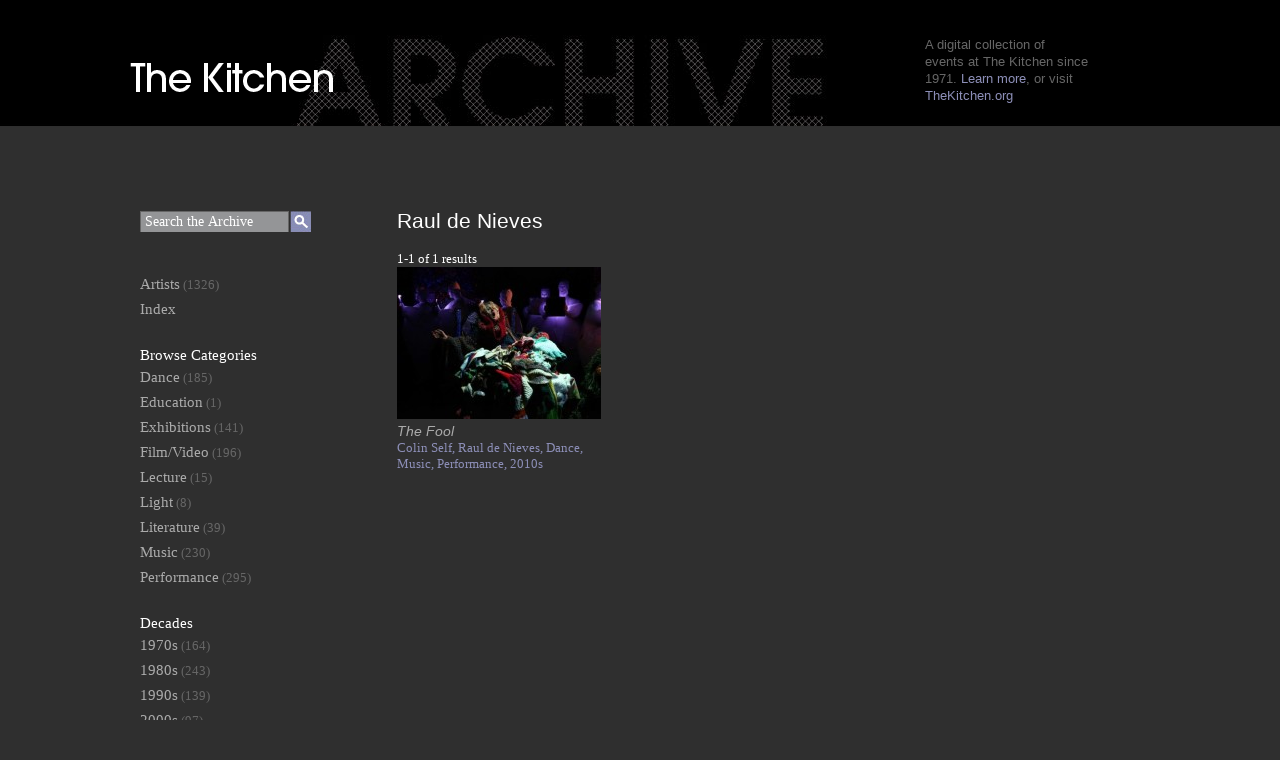

--- FILE ---
content_type: text/html; charset=UTF-8
request_url: https://archive.thekitchen.org/?artist=raul-de-nieves
body_size: 18814
content:
<!DOCTYPE html>
<!--[if lt IE 7 ]> <html lang="en-US" class="ie6"> <![endif]-->
<!--[if IE 7 ]>    <html lang="en-US" class="ie7"> <![endif]-->
<!--[if IE 8 ]>    <html lang="en-US" class="ie8"> <![endif]-->
<!--[if IE 9 ]>    <html lang="en-US" class="ie9"> <![endif]-->
<!--[if (gt IE 9)|!(IE)]><!--> <html lang="en-US"> <!--<![endif]-->

<head>
<meta charset="UTF-8" />
<meta http-equiv="X-UA-Compatible" content="chrome=1">

<title>Raul de Nieves | Artist | The Kitchen Archive</title>
	<meta name="description" content="">
	<meta name="author" content="">
	<!--  Mobile Viewport Fix -->
	<meta name="viewport" content="width=device-width, initial-scale=1.0">
    
	<!-- Place favicon.ico and apple-touch-icon.png in the images folder -->
	<link rel="shortcut icon" href="https://archive.thekitchen.org/wp-content/themes/randyjensen-handcrafted-wp-theme-bc803a6/images/favicon.ico">
	<link rel="apple-touch-icon" href="https://archive.thekitchen.org/wp-content/themes/randyjensen-handcrafted-wp-theme-bc803a6/images/apple-touch-icon.png"><!--60X60-->

<!-- vendor code to load fonts !-->
    <!--<script type="text/javascript" src="http://fast.fonts.com/jsapi/f4345cbb-de53-41a8-b0a9-dd2ae8d96123.js"></script>-->
  <script type="text/javascript" src="http://use.typekit.com/vca2gvt.js"></script>
  <script type="text/javascript">try{Typekit.load();}catch(e){}</script>
    
	<link rel="profile" href="http://gmpg.org/xfn/11" />
    <link rel="stylesheet" href="https://archive.thekitchen.org/wp-content/themes/randyjensen-handcrafted-wp-theme-bc803a6/style.css?1378916087" type="text/css" media="screen, projection" />

	

		<link rel="pingback" href="https://archive.thekitchen.org/xmlrpc.php" />
	
	<!--[if lt IE 9]>
    <script src="http://html5shiv.googlecode.com/svn/trunk/html5.js"></script>
    <![endif]-->
	
	<meta name='robots' content='noindex,follow' />
<link rel='dns-prefetch' href='//ajax.googleapis.com' />
<link rel='dns-prefetch' href='//s.w.org' />
<link rel="alternate" type="application/rss+xml" title="The Kitchen Archive &raquo; Feed" href="https://archive.thekitchen.org/?feed=rss2" />
<link rel="alternate" type="application/rss+xml" title="The Kitchen Archive &raquo; Comments Feed" href="https://archive.thekitchen.org/?feed=comments-rss2" />
<link rel="alternate" type="application/rss+xml" title="The Kitchen Archive &raquo; Raul de Nieves Artist Feed" href="https://archive.thekitchen.org/?feed=rss2&#038;artist=raul-de-nieves" />
		<script type="text/javascript">
			window._wpemojiSettings = {"baseUrl":"https:\/\/s.w.org\/images\/core\/emoji\/2.3\/72x72\/","ext":".png","svgUrl":"https:\/\/s.w.org\/images\/core\/emoji\/2.3\/svg\/","svgExt":".svg","source":{"concatemoji":"https:\/\/archive.thekitchen.org\/wp-includes\/js\/wp-emoji-release.min.js?ver=4.8.25"}};
			!function(t,a,e){var r,i,n,o=a.createElement("canvas"),l=o.getContext&&o.getContext("2d");function c(t){var e=a.createElement("script");e.src=t,e.defer=e.type="text/javascript",a.getElementsByTagName("head")[0].appendChild(e)}for(n=Array("flag","emoji4"),e.supports={everything:!0,everythingExceptFlag:!0},i=0;i<n.length;i++)e.supports[n[i]]=function(t){var e,a=String.fromCharCode;if(!l||!l.fillText)return!1;switch(l.clearRect(0,0,o.width,o.height),l.textBaseline="top",l.font="600 32px Arial",t){case"flag":return(l.fillText(a(55356,56826,55356,56819),0,0),e=o.toDataURL(),l.clearRect(0,0,o.width,o.height),l.fillText(a(55356,56826,8203,55356,56819),0,0),e===o.toDataURL())?!1:(l.clearRect(0,0,o.width,o.height),l.fillText(a(55356,57332,56128,56423,56128,56418,56128,56421,56128,56430,56128,56423,56128,56447),0,0),e=o.toDataURL(),l.clearRect(0,0,o.width,o.height),l.fillText(a(55356,57332,8203,56128,56423,8203,56128,56418,8203,56128,56421,8203,56128,56430,8203,56128,56423,8203,56128,56447),0,0),e!==o.toDataURL());case"emoji4":return l.fillText(a(55358,56794,8205,9794,65039),0,0),e=o.toDataURL(),l.clearRect(0,0,o.width,o.height),l.fillText(a(55358,56794,8203,9794,65039),0,0),e!==o.toDataURL()}return!1}(n[i]),e.supports.everything=e.supports.everything&&e.supports[n[i]],"flag"!==n[i]&&(e.supports.everythingExceptFlag=e.supports.everythingExceptFlag&&e.supports[n[i]]);e.supports.everythingExceptFlag=e.supports.everythingExceptFlag&&!e.supports.flag,e.DOMReady=!1,e.readyCallback=function(){e.DOMReady=!0},e.supports.everything||(r=function(){e.readyCallback()},a.addEventListener?(a.addEventListener("DOMContentLoaded",r,!1),t.addEventListener("load",r,!1)):(t.attachEvent("onload",r),a.attachEvent("onreadystatechange",function(){"complete"===a.readyState&&e.readyCallback()})),(r=e.source||{}).concatemoji?c(r.concatemoji):r.wpemoji&&r.twemoji&&(c(r.twemoji),c(r.wpemoji)))}(window,document,window._wpemojiSettings);
		</script>
		<style type="text/css">
img.wp-smiley,
img.emoji {
	display: inline !important;
	border: none !important;
	box-shadow: none !important;
	height: 1em !important;
	width: 1em !important;
	margin: 0 .07em !important;
	vertical-align: -0.1em !important;
	background: none !important;
	padding: 0 !important;
}
</style>
		<style type="text/css">
				</style>
	<link rel='stylesheet' id='colorbox-theme1-css'  href='https://archive.thekitchen.org/wp-content/plugins/jquery-colorbox/themes/theme1/colorbox.css?ver=4.6.2' type='text/css' media='screen' />
<link rel='stylesheet' id='wp-paginate-css'  href='https://archive.thekitchen.org/wp-content/plugins/wp-paginate/css/wp-paginate.css?ver=2.0.7' type='text/css' media='screen' />
<script type='text/javascript' src='https://archive.thekitchen.org/wp-content/uploads/jw-player-plugin-for-wordpress/player/jwplayer.js?ver=4.8.25'></script>
<script type='text/javascript' src='https://ajax.googleapis.com/ajax/libs/swfobject/2.2/swfobject.js'></script>
<script type='text/javascript' src='https://archive.thekitchen.org/wp-includes/js/jquery/jquery.js?ver=1.12.4'></script>
<script type='text/javascript' src='https://archive.thekitchen.org/wp-includes/js/jquery/jquery-migrate.min.js?ver=1.4.1'></script>
<script type='text/javascript'>
/* <![CDATA[ */
var jQueryColorboxSettingsArray = {"jQueryColorboxVersion":"4.6.2","colorboxInline":"false","colorboxIframe":"false","colorboxGroupId":"","colorboxTitle":"","colorboxWidth":"false","colorboxHeight":"false","colorboxMaxWidth":"false","colorboxMaxHeight":"false","colorboxSlideshow":"false","colorboxSlideshowAuto":"false","colorboxScalePhotos":"true","colorboxPreloading":"true","colorboxOverlayClose":"true","colorboxLoop":"true","colorboxEscKey":"true","colorboxArrowKey":"true","colorboxScrolling":"true","colorboxOpacity":"0.85","colorboxTransition":"elastic","colorboxSpeed":"350","colorboxSlideshowSpeed":"2500","colorboxClose":"close","colorboxNext":"next","colorboxPrevious":"previous","colorboxSlideshowStart":"start slideshow","colorboxSlideshowStop":"stop slideshow","colorboxCurrent":"{current} of {total} images","colorboxXhrError":"This content failed to load.","colorboxImgError":"This image failed to load.","colorboxImageMaxWidth":"80%","colorboxImageMaxHeight":"80%","colorboxImageHeight":"80%","colorboxImageWidth":"80%","colorboxLinkHeight":"false","colorboxLinkWidth":"false","colorboxInitialHeight":"100","colorboxInitialWidth":"300","autoColorboxJavaScript":"","autoHideFlash":"","autoColorbox":"true","autoColorboxGalleries":"","addZoomOverlay":"","useGoogleJQuery":"","colorboxAddClassToLinks":""};
/* ]]> */
</script>
<script type='text/javascript' src='https://archive.thekitchen.org/wp-content/plugins/jquery-colorbox/js/jquery.colorbox-min.js?ver=1.4.33'></script>
<script type='text/javascript' src='https://archive.thekitchen.org/wp-content/plugins/jquery-colorbox/js/jquery-colorbox-wrapper-min.js?ver=4.6.2'></script>
<link rel='https://api.w.org/' href='https://archive.thekitchen.org/index.php?rest_route=/' />
<link rel="EditURI" type="application/rsd+xml" title="RSD" href="https://archive.thekitchen.org/xmlrpc.php?rsd" />
<link rel="wlwmanifest" type="application/wlwmanifest+xml" href="https://archive.thekitchen.org/wp-includes/wlwmanifest.xml" /> 
<meta name="generator" content="WordPress 4.8.25" />
<script type="text/javascript">
	window._se_plugin_version = '8.1.9';
</script>
	</head>
	
	<body class="archive tax-artist term-raul-de-nieves term-1204">
	<div id="page" class="hfeed">
		<header id="branding" role="banner">
			<hgroup>
				<h1 id="site-title"><span><a href="https://archive.thekitchen.org/" title="The Kitchen Archive" rel="home">The Kitchen Archive</a></span></h1>
				<!--<h2 id="site-description">A digital collection of events at The Kitchen since 1972. <a href="https://archive.thekitchen.org/?page_id=39">Learn More.</a></h2>-->
			</hgroup>


		</header><!-- #branding -->

<div id="logo-container">
	<div id="logo">
	<a href="http://www.thekitchen.org" onMouseOver="document.logo.src='https://archive.thekitchen.org/wp-content/themes/randyjensen-handcrafted-wp-theme-bc803a6/images/logo-kitchen-hover.png' " onMouseOut="document.logo.src='https://archive.thekitchen.org/wp-content/themes/randyjensen-handcrafted-wp-theme-bc803a6/images/logo-kitchen.png' " ><img src="https://archive.thekitchen.org/wp-content/themes/randyjensen-handcrafted-wp-theme-bc803a6/images/logo-kitchen.png" border="0" name="logo"></a></div>
	<div id="banner-promo">
	<h2>A digital collection of<br>events at The Kitchen since <br>1971. <a href="http://archive.thekitchen.org/?page_id=39">Learn more</a>, or visit<br> <a href="http://thekitchen.org">TheKitchen.org</a></h2>
	</div>
</div>
    
    
		<div id="main">


		<section id="primary" role="region">
			<div id="content">

				
				<header class="page-header">
					<h1 class="page-title">
						Raul de Nieves					</h1>
				</header>

				<p class="description"></p>

				
				

<div class="pagination">
	<span class="pagination-counter">1-1 of 1 results</span>
	<div class="navigation"></div></div>



	<article id="post-18671" class="post-18671 post type-post status-publish format-standard has-post-thumbnail hentry category-event decade-2010s media-category-dance media-category-music media-category-performance artist-colin-self artist-raul-de-nieves" role="article">

				
				<a href="https://archive.thekitchen.org/?p=18671" title="Permalink to The Fool" rel="bookmark">
				<img src="https://archive.thekitchen.org/wp-content/themes/randyjensen-handcrafted-wp-theme-bc803a6/timthumb.php?src=https://archive.thekitchen.org/wp-content/uploads/2017/08/aa-474x316.jpg&h=152&w=204" />
			</a>
			

		<header class="entry-header">
			<h1 class="entry-title"><a href="https://archive.thekitchen.org/?p=18671" title="Permalink to The Fool" rel="bookmark">The Fool</a></h1>

			<div class="entry-meta">
							</div><!-- .entry-meta -->
		</header><!-- .entry-header -->

				<div class="entry-summary">
					</div><!-- .entry-summary -->
		
		<footer class="entry-meta">
			<a href='https://archive.thekitchen.org/?artist=colin-self'>Colin Self, </a> <a href='https://archive.thekitchen.org/?artist=raul-de-nieves'>Raul de Nieves, </a> <a href='https://archive.thekitchen.org/?media-category=dance'>Dance, </a> <a href='https://archive.thekitchen.org/?media-category=music'>Music, </a> <a href='https://archive.thekitchen.org/?media-category=performance'>Performance, </a> <a href='https://archive.thekitchen.org/?decade=2010s'>2010s</a> 						<span class="comments-link"></span>
					</footer><!-- #entry-meta -->
	</article><!-- #post-18671 -->

	

			</div><!-- #content -->
		</section><!-- #primary -->

		<div id="secondary" class="widget-area">
			
				<aside id="search" class="widget widget_search" role="complementary">
					
<form role="search" method="get" id="searchform" action="https://archive.thekitchen.org/" >
	<div>
		
		<input type="text" class="text" id="search-text" value="Search the Archive" name="s" id="s" />
		<input type="image" class="button" id="search-button" src="https://archive.thekitchen.org/wp-content/themes/randyjensen-handcrafted-wp-theme-bc803a6/images/search-btn.png" alt="Search">

	</div>
</form>				</aside>

				<aside id="events" class="widget" role="complementary">
									<ul>
						<li><a href="https://archive.thekitchen.org/?page_id=53">Artists</a> (1326)</li>
						<li><a href="https://archive.thekitchen.org/?page_id=102">Index</a></li>

					</ul>
				</aside>



				<aside id="categories" class="widget" role="complementary">
					<h2 class="widget-title">Browse Categories</h2>
						<ul>
						<li class="cat-item cat-item-5"><a href="https://archive.thekitchen.org/?media-category=dance" >Dance</a> (185)
</li>
	<li class="cat-item cat-item-1545"><a href="https://archive.thekitchen.org/?media-category=education" >Education</a> (1)
</li>
	<li class="cat-item cat-item-6"><a href="https://archive.thekitchen.org/?media-category=exhibitions" >Exhibitions</a> (141)
</li>
	<li class="cat-item cat-item-12"><a href="https://archive.thekitchen.org/?media-category=video" >Film/Video</a> (196)
</li>
	<li class="cat-item cat-item-8"><a href="https://archive.thekitchen.org/?media-category=lecture" >Lecture</a> (15)
</li>
	<li class="cat-item cat-item-801"><a href="https://archive.thekitchen.org/?media-category=light" >Light</a> (8)
</li>
	<li class="cat-item cat-item-9"><a href="https://archive.thekitchen.org/?media-category=literature" >Literature</a> (39)
</li>
	<li class="cat-item cat-item-10"><a href="https://archive.thekitchen.org/?media-category=music" >Music</a> (230)
</li>
	<li class="cat-item cat-item-11"><a href="https://archive.thekitchen.org/?media-category=performance" >Performance</a> (295)
</li>
					</ul>
<!--
				<aside id="playlists" class="widget" role="complementary">
					<h2 class="widget-title">View Playlists</h2>
										<ul>
						<li class="cat-item cat-item-1109"><a href="https://archive.thekitchen.org/?playlist=boru-obrien-oconnell" >Boru O’Brien O’Connell</a> (0)
</li>
	<li class="cat-item cat-item-1033"><a href="https://archive.thekitchen.org/?playlist=dara-friedman" >Dara Friedman</a> (0)
</li>
	<li class="cat-item cat-item-282"><a href="https://archive.thekitchen.org/?playlist=filmworks" >Filmworks</a> (2)
</li>
	<li class="cat-item cat-item-13"><a href="https://archive.thekitchen.org/?playlist=fluxus" >Fluxus</a> (1)
</li>
	<li class="cat-item cat-item-1032"><a href="https://archive.thekitchen.org/?playlist=karole-armitage" title="Karole Armitage (born March 3, 1954 Madison Wisconsin) is an American dancer and choreographer currently based in New York City. She is Artistic Director of Armitage Gone! Dance, a contemporary ballet company that performs several times annually in New York City as well as touring internationally. Dubbed the “punk ballerina” in the 1980s and recently Tony-nominated for her choreography of the Broadway musical Hair, Armitage distinguishes her company from its contemporaries through her extreme versatility and originality.">Karole Armitage</a> (0)
</li>
	<li class="cat-item cat-item-1110"><a href="https://archive.thekitchen.org/?playlist=luke-stettner" >Luke Stettner</a> (0)
</li>
	<li class="cat-item cat-item-15"><a href="https://archive.thekitchen.org/?playlist=new-to-the-archive" >New to the Archive</a> (0)
</li>
	<li class="cat-item cat-item-291"><a href="https://archive.thekitchen.org/?playlist=no-wave" >No Wave</a> (0)
</li>
	<li class="cat-item cat-item-16"><a href="https://archive.thekitchen.org/?playlist=silent-performances" >Silent Performances</a> (3)
</li>
	<li class="cat-item cat-item-17"><a href="https://archive.thekitchen.org/?playlist=the-soho-years" >The Soho Years</a> (6)
</li>
					</ul>
				</aside>
-->

				<aside id="decades" class="widget" role="complementary">
					<h2 class="widget-title">Decades</h2>
										<ul>
						<li class="cat-item cat-item-19"><a href="https://archive.thekitchen.org/?decade=1970s" >1970s</a> (164)
</li>
	<li class="cat-item cat-item-20"><a href="https://archive.thekitchen.org/?decade=1980s" >1980s</a> (243)
</li>
	<li class="cat-item cat-item-21"><a href="https://archive.thekitchen.org/?decade=1990s" >1990s</a> (139)
</li>
	<li class="cat-item cat-item-22"><a href="https://archive.thekitchen.org/?decade=2000s" >2000s</a> (97)
</li>
	<li class="cat-item cat-item-23"><a href="https://archive.thekitchen.org/?decade=2010s" >2010s</a> (90)
</li>
					</ul>
				</aside>


				<aside id="shuffle" class="widget" role="complementary">
					<h2 class="widget-title">Shuffle</h2>
					<ul>
						<li><a href="http://archive.thekitchen.org/?p=1070">By Event</a></li>						
						<li><a href="https://archive.thekitchen.org/?artist=paper-tiger" title="View Random Artist">By Artist</a></li>
					</ul>
				</aside>

			
			

					</div><!-- #secondary .widget-area -->
	</div><!-- #main  -->

	<footer id="colophon" role="contentinfo">

			<div class="menu-footer-container"><ul id="menu-footer" class="menu"><li id="menu-item-48" class="menu-item menu-item-type-post_type menu-item-object-page menu-item-48"><a href="https://archive.thekitchen.org/?page_id=37">Terms of Use</a></li>
<li id="menu-item-47" class="menu-item menu-item-type-post_type menu-item-object-page menu-item-47"><a href="https://archive.thekitchen.org/?page_id=39">About</a></li>
<li id="menu-item-46" class="menu-item menu-item-type-post_type menu-item-object-page menu-item-46"><a href="https://archive.thekitchen.org/?page_id=41">Credits</a></li>
<li id="menu-item-45" class="menu-item menu-item-type-post_type menu-item-object-page menu-item-45"><a href="https://archive.thekitchen.org/?page_id=43">Contact</a></li>
</ul></div>
			<div id="site-generator">
				<small>&copy Copyright 2026 The Kitchen Archive,
					512 West 19th Street, New York, NY 10011 (212) 255-5793
					<a href="http://www.thekitchen.org">www.thekitchen.org</a>
				</small>
				
			</div>
	</footer><!-- #colophon -->
</div><!-- #page -->

<script>
              (function(e){
                  var el = document.createElement('script');
                  el.setAttribute('data-account', 'UXCZ4bLszO');
                  el.setAttribute('src', 'https://cdn.userway.org/widget.js');
                  document.body.appendChild(el);
                })();
              </script><link rel='stylesheet' id='akismet.css-css'  href='https://archive.thekitchen.org/wp-content/plugins/userway-accessibility-widget/assets/style.css?ver=4.8.25' type='text/css' media='all' />
<script type='text/javascript' src='https://archive.thekitchen.org/wp-includes/js/wp-embed.min.js?ver=4.8.25'></script>

<script>

jQuery('#search-text').each(function() {
    var default_value = this.value;
    jQuery(this).focus(function() {
        if(this.value == default_value) {
            this.value = '';
        }
    });
    jQuery(this).blur(function() {
        if(this.value == '') {
            this.value = default_value;
        }
    });
});



</script>


</body>
</html>